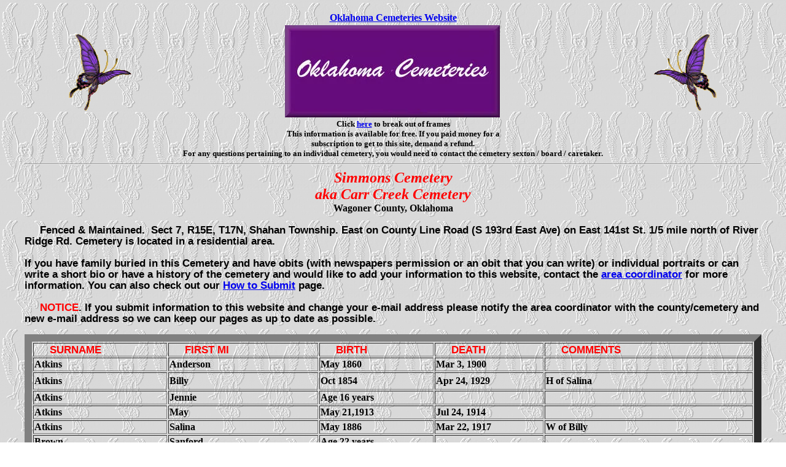

--- FILE ---
content_type: text/html
request_url: https://okcemeteries.net/wagoner/simmons.htm
body_size: 2391
content:
<html>
<head><LINK href="../text.css" rel=stylesheet type="text/css">

<meta http-equiv="keywords" content="oklahoma, genealogy, cemeteries, surnames, oklahoma genealogy, oklahoma territory, family search, research, lookups, Wagoner County, wagoner county, cemetery, family plots, burials, headstone, cemetery markers, photos">
<meta name="description" content="Transcription of genealogy and historical information of cemeteries in connection with okcemeteries.net">
<meta name="Description" content="Free access to genealogy records in Oklahoma">
<meta name="rating" content="SAFE FOR KIDS">
<meta name="distribution" content="GLOBAL">
<meta name="classification" content="Genealogy, History">
<title>Simmons Cemetery, Wagoner County, Oklahoma</title>
<center><b><a href="http://www.okcemeteries.net/">Oklahoma Cemeteries Website</a></b></center><table border="0" width="100%" ><tr><td><center>
<img src="/pic/butterfly17.gif" border="0" alt="butterfly"></center></td>
<td><center><img src="/pic/ok2.jpg" alt="image"></center></td><td><center>
<img src="/pic/butterfly_17.gif" border="0"></center></td></tr></table>
<font size="-1"><center><b>Click 
<a target="_top" href="http://www.okcemeteries.net/">here</a> 
to break out of frames<br>This information is available for free. 
If you paid money for a<br>subscription to get to this site, demand a refund.<br>For any questions pertaining to an individual cemetery, you would need to contact the cemetery sexton / board / caretaker.</b></center></font> 

<body text="#000000" bgcolor="#FFFFFF" link="#0000EE" vlink="#79008B" alink="#0000DD" background="../pic/back-202.gif">
<b>
</table>
</center>
</b>
<hr>
<b><center><i><font size="5" color="#FF0000">Simmons Cemetery<br>
aka Carr Creek Cemetery<br></font></i>Wagoner 
County, Oklahoma 
</center>
<p align="left">Fenced &amp; Maintained.&nbsp; Sect 7, R15E, T17N, Shahan Township. 
East on County Line Road (S 193rd East Ave) on East 141st St. 1/5 mile north of 
River Ridge Rd. Cemetery is located in a residential area.<br>
<br>
If you have family buried in this Cemetery and have obits (with newspapers permission or an obit that you can write) or individual portraits or can write a short bio or have a history of the cemetery and would like to add your information to this website, contact the
	<a href="mailto:GunneyJay@sssnet.com?subject=Simmons Cem Wagoner Co.">area coordinator</a> for more information.  You can also check out our <a href="http://www.okcemeteries.net/howtosubmit.htm" target="new">How to Submit</a> page.</div></font></p>
<p align="left"><font color="#FF0000">NOTICE</font>.</font>  If you submit information to this website and change your e-mail address please notify the area coordinator with the county/cemetery and new e-mail address so we can keep our pages as up to date as possible.</div></font></p>
<center>
<center>
<table  border="12" width="100%" >

<tr valign="top">
<th>
<p align="left"><font color="#FF0000"><b>SURNAME</b></font></th>
<th>
<p align="left"><font color="#FF0000"><b>FIRST MI</b></font></th>
<th>
<p align="left"><font color="#FF0000"><b>BIRTH</b></font></th>
<th>
<p align="left"><font color="#FF0000"><b>DEATH</b></font></th>
<th>
<p align="left"><font color="#FF0000"><b>COMMENTS</b></font></th>
</tr>

<tr>
<td>
<b>Atkins</b></td>
<td><b>Anderson</b></td>
<td><b>May 1860</b></td>
<td><b>Mar 3, 1900</b></td>
<td>&nbsp;</td>
</tr>
<tr>
<td height="28">
<b>Atkins</td>
<td height="28"><b>Billy</b></td>
<td height="28"><b>Oct 1854</b></td>
<td height="28"><b>Apr 24, 1929</b></td>
<td height="28"><b>H of Salina</b></td>
</tr>
<tr>
<td>
<b>Atkins</td>
<td><b>Jennie</b></td>
<td><b>Age 16 years</b></td>
<td>&nbsp;</td>
<td>&nbsp;</td>
</tr>
<tr>
<td>
<b>Atkins</td>
<td><b>May</b></td>
<td><b>May 21,1913</b></td>
<td><b>Jul 24, 1914</b></td>
<td>&nbsp;</td>
</tr>
<tr>
<td>
<b>Atkins</td>
<td><b>Salina</b></td>
<td><b>May 1886</b></td>
<td><b>Mar 22, 1917</b></td>
<td><b>W of Billy</b></td>
</tr>
<tr>
<td>
<b>Brown</b></td>
<td><b>Sanford</b></td>
<td><b>Age 22 years</b></td>
<td>&nbsp;</td>
<td>&nbsp;</td>
</tr>
<tr>
<td height="28">
<b>Brown</td>
<td height="28"><b>Taylor</b></td>
<td height="28"><b>Age 23</b></td>
<td height="28"><b>Aug 8, 1904</b></td>
<td height="28">&nbsp;</td>
</tr>
<tr>
<td>
<b>Carr</b></td>
<td><b>Alex</b></td>
<td><b>May 1842</b></td>
<td><b>Sep 24, 1925</b></td>
<td><b>H of Annie</b></td>
</tr>
<tr>
<td>
<b>Carr</td>
<td><b>Annie</b></td>
<td><b>Jun 1860</b></td>
<td><b>Jun 13, 1924</b></td>
<td><b>W of Alex</b></td>
</tr>
<tr>
<td>
<b>Carr</td>
<td><b>Dave</b></td>
<td><b>Age 2</b></td>
<td><b>1885</b></td>
<td>&nbsp;</td>
</tr>
<tr>
<td>
<b>Carr</td>
<td><b>John C.</b></td>
<td><b>Jun 10, 1882</b></td>
<td><b>Mar 13, 1901</b></td>
<td>&nbsp;</td>
</tr>
<tr>
<td height="28">
<b>Carr</td>
<td height="28"><b>Lizzie</b></td>
<td height="28"><b>Age 7</b></td>
<td height="28"><b>1870</b></td>
<td height="28">&nbsp;</td>
</tr>
<tr>
<td>
<b>Carr</td>
<td><b>Thomas</b></td>
<td><b>Age 7</b></td>
<td><b>Jul 1884</b></td>
<td>&nbsp;</td>
</tr>
<tr>
<td>
<b>Coser</b></td>
<td><b>Annie</b></td>
<td><b>Age 75</b></td>
<td><b>Mar 13,1900</b></td>
<td>&nbsp;</td>
</tr>
<tr>
<td>
<b>Cousin</b></td>
<td><b>Rev Thompson</b></td>
<td><b>Mar 1849</b></td>
<td><b>Dec 2, 1904</b></td>
<td>&nbsp;</td>
</tr>
<tr>
<td>
<b>Cox-Wadsworth</b></td>
<td><b>Annie (Kernal)</b></td>
<td><b>Jan 1860</b></td>
<td>&nbsp;</td>
<td><b>W of Mitchell Wadsworth</b></td>
</tr>
<tr>
<td>
<b>Haynes</b></td>
<td><b>Lawrence</b></td>
<td>&nbsp;</td>
<td>&nbsp;</td>
<td>&nbsp;</td>
</tr>
<tr>
<td height="28">
<b>Haynes</td>
<td height="28"><b>Melissa (Haikey)</b></td>
<td height="28"><b>Born ca 1895</b></td>
<td height="28">&nbsp;</td>
<td height="28">&nbsp;</td>
</tr>
<tr>
<td>
<b>Haynes</td>
<td><b>Susanna (Carr)</b></td>
<td><b>Aug 1885</b></td>
<td>&nbsp;</td>
<td>&nbsp;</td>
</tr>
<tr>
<td>
<b>Lott</b></td>
<td><b>Sophia (Chisholm)</b></td>
<td><b>Born ca 1895</b></td>
<td>&nbsp;</td>
<td>&nbsp;</td>
</tr>
<tr>
<td>
<b>Marshall</b></td>
<td><b>James</b></td>
<td><b>1881</b></td>
<td><b>1918</b></td>
<td>&nbsp;</td>
</tr>
<tr>
<td>
<b>Martin</b></td>
<td><b>John</b></td>
<td><b>Mar 16, 1904</b></td>
<td><b>Dec 16, 1904</b></td>
<td>&nbsp;</td>
</tr>
<tr>
<td height="28">
<b>Martin</td>
<td height="28"><b>Johnson</b></td>
<td height="28"><b>Born ca 1872</b></td>
<td height="28">&nbsp;</td>
<td height="28">&nbsp;</td>
</tr>
<tr>
<td>
<b>Martin</td>
<td><b>Joseph</b></td>
<td>&nbsp;</td>
<td>&nbsp;</td>
<td>&nbsp;</td>
</tr>
<tr>
<td>
<b>Martin</td>
<td><b>Laney</b></td>
<td><b>Mar 13, 1902</b></td>
<td><b>Jul 10, 1910</b></td>
<td>&nbsp;</td>
</tr>
<tr>
<td>
<b>Sarty</b></td>
<td><b>Emma (Tulsa)</b></td>
<td><b>Born ca 1883</b></td>
<td>&nbsp;</td>
<td>&nbsp;</td>
</tr>

<tr>
<td>
<b>Scott</b></td>
<td><b>Ellis</b></td>
<td>&nbsp;</td>
<td>&nbsp;</td>
<td>&nbsp;</td>
</tr>

<tr>
<td>
<b>Simmons</b></td>
<td><b>Charley</b></td>
<td><b>Mar 1865</b></td>
<td>&nbsp;</td>
<td>&nbsp;</td>
</tr>

<tr>
<td height="28">
<b>Simmons</td>
<td height="28"><b>Nancy (Coser)</b></td>
<td height="28"><b>Born ca 1873</b></td>
<td height="28">&nbsp;</td>
<td height="28">&nbsp;</td>
</tr>
<tr>
<td>
<b>Simmons</td>
<td><b>Sadie</b></td>
<td><b>Mar 18,.190-5</b></td>
<td><b>Aug 4, 1908</b></td>
<td>&nbsp;</td>
</tr>
<tr>
<td>
<b>Wadsworth</b></td>
<td><b>Mitchell, Jr.</b></td>
<td><b>Dec 25, 1868</b></td>
<td><b>Sep 30, 1936</b></td>
<td>&nbsp;</td>
</tr>
</table>
</center>
<p>&nbsp;</p>
</center></h1></h1>

<center>||<a href="http://www.okcemeteries.net/wagoner/wagoner.htm">Wagoner County Cemetery Page</a>|&nbsp;&nbsp;|<a href="http://www.okcemeteries.net/index.htm">Home</a>|<br><blockquote><blockquote><h6><i>This site may be freely linked, but not duplicated  in any way without consent.<br>All rights reserved! Commercial use of material within this site is prohibited!<br>&copy; 2000-2026 <a href="http://www.okcemeteries.net/">Oklahoma Cemeteries </a> </i></h6>
<p><font size="1"><i><b>The information on this site is provided free for the purpose of  researching your genealogy. This material may be freely used by non-commercial entities, for your own research, as long as this message remains on all copied material. The information contained in this site may not be copied to any other site without written "snail-mail"  permission. If you wish to have a copy of a donor's material, you must have their  permission. All information found on these pages is under copyright of Oklahoma Cemeteries. This is to protect any and all information donated. The original submitter or source of the information will retain their copyright. Unless otherwise stated, any donated material is given to Oklahoma Cemeteries to make it available online. This material will always be available at no cost, it will always remain free to the researcher</b></i>.</font></p></blockquote></blockquote>
 





</center>

</body>

</html>
